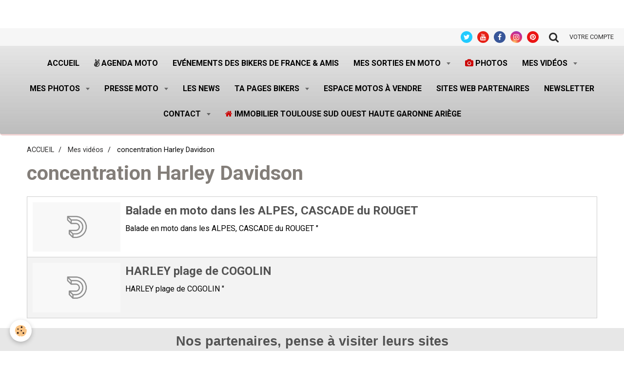

--- FILE ---
content_type: text/html; charset=UTF-8
request_url: https://www.andre-harley.com/videos/do/tag/concentration-harley-davidson/
body_size: 128989
content:
    <!DOCTYPE html>
<html lang="fr">
    <head>
        <title>concentration Harley Davidson</title>
        <meta name="theme-color" content="#EEEEEE">
        <meta name="msapplication-navbutton-color" content="#EEEEEE">
        <meta name="apple-mobile-web-app-capable" content="yes">
        <meta name="apple-mobile-web-app-status-bar-style" content="black-translucent">

        <!-- pretty / retro -->
<meta http-equiv="Content-Type" content="text/html; charset=utf-8">
<!--[if IE]>
<meta http-equiv="X-UA-Compatible" content="IE=edge">
<![endif]-->
<meta name="viewport" content="width=device-width, initial-scale=1, maximum-scale=1.0, user-scalable=no">
<meta name="msapplication-tap-highlight" content="no">
  <link href="//www.andre-harley.com/fr/themes/designlines/60c34826190656c9c1bad8f7.css?v=55c9886852ac5b560cb63cb3e1eb0dfc" rel="stylesheet">
  <link rel="canonical" href="https://www.andre-harley.com/videos/do/tag/concentration-harley-davidson/">
<meta name="google-site-verification" content="google-site-verification: google3572397ab6976b85.html">
<meta name="generator" content="e-monsite (e-monsite.com)">

<link rel="icon" href="https://www.andre-harley.com/medias/site/favicon/andre-harley-com.png">

<link rel="apple-touch-icon" sizes="114x114" href="https://www.andre-harley.com/medias/site/mobilefavicon/andre-harley-com-1.png?fx=c_114_114" />
<link rel="apple-touch-icon" sizes="72x72" href="https://www.andre-harley.com/medias/site/mobilefavicon/andre-harley-com-1.png?fx=c_72_72" />
<link rel="apple-touch-icon" href="https://www.andre-harley.com/medias/site/mobilefavicon/andre-harley-com-1.png?fx=c_57_57" />
<link rel="apple-touch-icon-precomposed" href="https://www.andre-harley.com/medias/site/mobilefavicon/andre-harley-com-1.png?fx=c_57_57" />

<link href="https://fonts.googleapis.com/css?family=Cabin:300,400,700%7CRoboto:300,400,700%7CRaleway:300,400,700&amp;display=swap" rel="stylesheet">





                
                
                
                                    
                                                                                                                                    
            <link href="https://fonts.googleapis.com/css?family=Yesteryear&display=swap" rel="stylesheet">
        
        <link href="https://maxcdn.bootstrapcdn.com/font-awesome/4.7.0/css/font-awesome.min.css" rel="stylesheet">

        <link href="//www.andre-harley.com/themes/combined.css?v=6_1665404070_3560" rel="stylesheet">

        <!-- EMS FRAMEWORK -->
        <script src="//www.andre-harley.com/medias/static/themes/ems_framework/js/jquery.min.js"></script>
        <!-- HTML5 shim and Respond.js for IE8 support of HTML5 elements and media queries -->
        <!--[if lt IE 9]>
        <script src="//www.andre-harley.com/medias/static/themes/ems_framework/js/html5shiv.min.js"></script>
        <script src="//www.andre-harley.com/medias/static/themes/ems_framework/js/respond.min.js"></script>
        <![endif]-->

        <script src="//www.andre-harley.com/medias/static/themes/ems_framework/js/ems-framework.min.js?v=2097"></script>

        <script src="https://www.andre-harley.com/themes/content.js?v=6_1665404070_3560&lang=fr"></script>

            <script src="//www.andre-harley.com/medias/static/js/rgpd-cookies/jquery.rgpd-cookies.js?v=2097"></script>
    <script>
                                    $(document).ready(function() {
            $.RGPDCookies({
                theme: 'ems_framework',
                site: 'www.andre-harley.com',
                privacy_policy_link: '/about/privacypolicy/',
                cookies: [{"id":null,"favicon_url":"https:\/\/ssl.gstatic.com\/analytics\/20210414-01\/app\/static\/analytics_standard_icon.png","enabled":true,"model":"google_analytics","title":"Google Analytics","short_description":"Permet d'analyser les statistiques de consultation de notre site","long_description":"Indispensable pour piloter notre site internet, il permet de mesurer des indicateurs comme l\u2019affluence, les produits les plus consult\u00e9s, ou encore la r\u00e9partition g\u00e9ographique des visiteurs.","privacy_policy_url":"https:\/\/support.google.com\/analytics\/answer\/6004245?hl=fr","slug":"google-analytics"},{"id":null,"favicon_url":"","enabled":true,"model":"addthis","title":"AddThis","short_description":"Partage social","long_description":"Nous utilisons cet outil afin de vous proposer des liens de partage vers des plateformes tiers comme Twitter, Facebook, etc.","privacy_policy_url":"https:\/\/www.oracle.com\/legal\/privacy\/addthis-privacy-policy.html","slug":"addthis"}],
                modal_title: 'Gestion\u0020des\u0020cookies',
                modal_description: 'd\u00E9pose\u0020des\u0020cookies\u0020pour\u0020am\u00E9liorer\u0020votre\u0020exp\u00E9rience\u0020de\u0020navigation,\nmesurer\u0020l\u0027audience\u0020du\u0020site\u0020internet,\u0020afficher\u0020des\u0020publicit\u00E9s\u0020personnalis\u00E9es,\nr\u00E9aliser\u0020des\u0020campagnes\u0020cibl\u00E9es\u0020et\u0020personnaliser\u0020l\u0027interface\u0020du\u0020site.',
                privacy_policy_label: 'Consulter\u0020la\u0020politique\u0020de\u0020confidentialit\u00E9',
                check_all_label: 'Tout\u0020cocher',
                refuse_button: 'Refuser',
                settings_button: 'Param\u00E9trer',
                accept_button: 'Accepter',
                callback: function() {
                    // website google analytics case (with gtag), consent "on the fly"
                    if ('gtag' in window && typeof window.gtag === 'function') {
                        if (window.jsCookie.get('rgpd-cookie-google-analytics') === undefined
                            || window.jsCookie.get('rgpd-cookie-google-analytics') === '0') {
                            gtag('consent', 'update', {
                                'ad_storage': 'denied',
                                'analytics_storage': 'denied'
                            });
                        } else {
                            gtag('consent', 'update', {
                                'ad_storage': 'granted',
                                'analytics_storage': 'granted'
                            });
                        }
                    }
                }
            });
        });
    </script>
        <script async src="https://www.googletagmanager.com/gtag/js?id=G-4VN4372P6E"></script>
<script>
    window.dataLayer = window.dataLayer || [];
    function gtag(){dataLayer.push(arguments);}
    
    gtag('consent', 'default', {
        'ad_storage': 'denied',
        'analytics_storage': 'denied'
    });
    
    gtag('js', new Date());
    gtag('config', 'G-4VN4372P6E');
</script>

        
    <!-- Global site tag (gtag.js) -->
        <script async src="https://www.googletagmanager.com/gtag/js?id=UA-138655744-1"></script>
        <script>
        window.dataLayer = window.dataLayer || [];
        function gtag(){dataLayer.push(arguments);}

gtag('consent', 'default', {
            'ad_storage': 'denied',
            'analytics_storage': 'denied'
        });
        gtag('set', 'allow_ad_personalization_signals', false);
                gtag('js', new Date());
        gtag('config', 'UA-138655744-1');
    </script>

        <style>
        #overlay{position:fixed;top:0;left:0;width:100vw;height:100vh;z-index:1001}
                                #overlay.loader{display:-webkit-flex;display:flex;-webkit-justify-content:center;justify-content:center;-webkit-align-items:center;align-items:center;background-color:;opacity:1}#overlay.stop div{animation-play-state:paused}
                        .loader-spinner{color:official;display:inline-block;position:relative;width:64px;height:64px}.loader-spinner div{transform-origin:32px 32px;animation:loader-spinner 1.2s linear infinite}.loader-spinner div:after{content:" ";display:block;position:absolute;top:3px;left:29px;width:5px;height:14px;border-radius:20%;background-color:}.loader-spinner div:nth-child(1){transform:rotate(0);animation-delay:-1.1s}.loader-spinner div:nth-child(2){transform:rotate(30deg);animation-delay:-1s}.loader-spinner div:nth-child(3){transform:rotate(60deg);animation-delay:-.9s}.loader-spinner div:nth-child(4){transform:rotate(90deg);animation-delay:-.8s}.loader-spinner div:nth-child(5){transform:rotate(120deg);animation-delay:-.7s}.loader-spinner div:nth-child(6){transform:rotate(150deg);animation-delay:-.6s}.loader-spinner div:nth-child(7){transform:rotate(180deg);animation-delay:-.5s}.loader-spinner div:nth-child(8){transform:rotate(210deg);animation-delay:-.4s}.loader-spinner div:nth-child(9){transform:rotate(240deg);animation-delay:-.3s}.loader-spinner div:nth-child(10){transform:rotate(270deg);animation-delay:-.2s}.loader-spinner div:nth-child(11){transform:rotate(300deg);animation-delay:-.1s}.loader-spinner div:nth-child(12){transform:rotate(330deg);animation-delay:0s}@keyframes loader-spinner{0%{opacity:1}100%{opacity:0}}
                            </style>
        <script type="application/ld+json">
    {
        "@context" : "https://schema.org/",
        "@type" : "WebSite",
        "name" : "www.andre-harley.com/",
        "url" : "https://www.andre-harley.com/"
    }
</script>
            </head>
    <body id="videos_do_tag_concentration-harley-davidson" class="default">
        
                <div id="overlay" class="loader">
            <div class="loader-spinner">
                <div></div><div></div><div></div><div></div><div></div><div></div><div></div><div></div><div></div><div></div><div></div><div></div>
            </div>
        </div>
                        <!-- CUSTOMIZE AREA -->
        <div id="top-site">
            <h4 style="text-align: center;">&nbsp;</h4>

<p><script type="text/javascript" src="https://tags.clickintext.net/UyOvdJ4qpw63L" title="Classic (IAB)"></script></p>

        </div>
                <!-- HEADER -->
        <header id="header" class="navbar" data-fixed="true" data-margin-top="false" data-margin-bottom="true">
            <div id="header-main" data-padding="true">
                
                                <nav id="menu" class="collapse">
                                                                        <ul class="nav navbar-nav">
                    <li>
                <a href="https://www.andre-harley.com/">
                                        Accueil
                </a>
                            </li>
                    <li>
                <a href="https://www.andre-harley.com/agenda/">
                                                                                                                    <i class="fa fa-angellist"></i>
                                        Agenda moto
                </a>
                            </li>
                    <li>
                <a href="https://www.andre-harley.com/agenda/agenda-des-evenements-federation-des-bikers-de-france/"onclick="window.open(this.href);return false;">
                                        Evénements des Bikers de France & Amis
                </a>
                            </li>
                    <li class="subnav">
                <a href="https://www.andre-harley.com/pages/mes-photos-sur-la-moto/" class="subnav-toggle" data-toggle="subnav" data-animation="fade">
                                        Mes sorties en moto
                </a>
                                    <ul class="nav subnav-menu">
                                                    <li>
                                <a href="https://www.andre-harley.com/pages/mes-photos-sur-la-moto/mes-sorties-moto-2025/">
                                    Mes sorties moto 2025
                                </a>
                                                            </li>
                                                    <li class="subnav">
                                <a href="https://www.andre-harley.com/pages/mes-photos-sur-la-moto/mes-sorties-moto-2024/" class="subnav-toggle" data-toggle="subnav" data-animation="fade">
                                    Mes sorties moto 2024
                                </a>
                                                                    <ul class="nav subnav-menu">
                                                                                    <li>
                                                <a href="https://www.andre-harley.com/pages/mes-photos-sur-la-moto/mes-sorties-moto-2024/mes-sorties-en-2024-1743343757.html">Anniversaire les Jack Sons 24</a>
                                            </li>
                                                                            </ul>
                                                            </li>
                                                    <li class="subnav">
                                <a href="https://www.andre-harley.com/pages/mes-photos-sur-la-moto/mes-sortie-moto-2023/" class="subnav-toggle" data-toggle="subnav" data-animation="fade">
                                    Mes sorties moto 2023
                                </a>
                                                                    <ul class="nav subnav-menu">
                                                                                    <li>
                                                <a href="https://www.andre-harley.com/pages/mes-photos-sur-la-moto/mes-sortie-moto-2023/70-ans-de-la-corvette.html">70 ans de la CORVETTE</a>
                                            </li>
                                                                            </ul>
                                                            </li>
                                                    <li class="subnav">
                                <a href="https://www.andre-harley.com/pages/mes-photos-sur-la-moto/mes-sorties-moto-2022/" class="subnav-toggle" data-toggle="subnav" data-animation="fade">
                                    Mes sorties moto 2022
                                </a>
                                                                    <ul class="nav subnav-menu">
                                                                                    <li>
                                                <a href="https://www.andre-harley.com/pages/mes-photos-sur-la-moto/mes-sorties-moto-2022/bikers-week-end-a-bourganeuf-2022.html">BIKERS WEEK END à BOURGANEUF</a>
                                            </li>
                                                                                    <li>
                                                <a href="https://www.andre-harley.com/pages/mes-photos-sur-la-moto/mes-sorties-moto-2022/barbecue-geant-sur-la-rocade-a-toulouse.html">Barbecue GEANT à Toulouse.</a>
                                            </li>
                                                                                    <li>
                                                <a href="https://www.andre-harley.com/pages/mes-photos-sur-la-moto/mes-sorties-moto-2022/la-fete-du-cochon-a-saint-pons-de-thomieres.html">La fête du cochon à Saint-Pons</a>
                                            </li>
                                                                                    <li>
                                                <a href="https://www.andre-harley.com/pages/mes-photos-sur-la-moto/mes-sorties-moto-2022/balade-castelnau-de-montmiral.html">Balade Castelnau de Montmiral</a>
                                            </li>
                                                                            </ul>
                                                            </li>
                                                    <li class="subnav">
                                <a href="https://www.andre-harley.com/pages/mes-photos-sur-la-moto/mes-sorties-moto-2021/" class="subnav-toggle" data-toggle="subnav" data-animation="fade">
                                    Mes sorties moto 2021
                                </a>
                                                                    <ul class="nav subnav-menu">
                                                                                    <li>
                                                <a href="https://www.andre-harley.com/pages/mes-photos-sur-la-moto/mes-sorties-moto-2021/bikers-week-end-a-bourganeuf-creuse-23.html">Bikers Week End à Bourganeuf</a>
                                            </li>
                                                                                    <li>
                                                <a href="https://www.andre-harley.com/pages/mes-photos-sur-la-moto/mes-sorties-moto-2021/luchon-motors-days-2021-a-bagneres-de-luchon-31.html">Luchon Motors Days 2021</a>
                                            </li>
                                                                                    <li>
                                                <a href="https://www.andre-harley.com/pages/mes-photos-sur-la-moto/mes-sorties-moto-2021/run-tour-de-france-aout-2021.html">RUN tour de France aout 2021</a>
                                            </li>
                                                                                    <li>
                                                <a href="https://www.andre-harley.com/pages/mes-photos-sur-la-moto/mes-sorties-moto-2021/sortie-comete-avec-le-chapter-de-bayonne.html">Sortie COMETE avec le Chapter</a>
                                            </li>
                                                                                    <li>
                                                <a href="https://www.andre-harley.com/pages/mes-photos-sur-la-moto/mes-sorties-moto-2021/we-ganaderia-casanueva-elevage-de-taureaux.html">WE GANADERIA CASANUEVA élévage</a>
                                            </li>
                                                                                    <li>
                                                <a href="https://www.andre-harley.com/pages/mes-photos-sur-la-moto/mes-sorties-moto-2021/semaine-dans-le-pays-basque.html">Semaine dans le PAYS BASQUE</a>
                                            </li>
                                                                                    <li>
                                                <a href="https://www.andre-harley.com/pages/mes-photos-sur-la-moto/mes-sorties-moto-2021/we-issoudun-avec-fbf-chez-les-les-aigles-noirs.html">WE ISSOUDUN avec FBF</a>
                                            </li>
                                                                            </ul>
                                                            </li>
                                                    <li class="subnav">
                                <a href="https://www.andre-harley.com/pages/mes-photos-sur-la-moto/mes-sorties-2020/" class="subnav-toggle" data-toggle="subnav" data-animation="fade">
                                    Mes sorties moto 2020
                                </a>
                                                                    <ul class="nav subnav-menu">
                                                                                    <li>
                                                <a href="https://www.andre-harley.com/pages/mes-photos-sur-la-moto/mes-sorties-2020/first-anniversary-filius-gallia-ariege-09.html">First Anniversary FILIUS  GALL</a>
                                            </li>
                                                                                    <li>
                                                <a href="https://www.andre-harley.com/pages/mes-photos-sur-la-moto/mes-sorties-2020/journees-coyotes-a-nogaro.html">Journées Coyotes  à Nogaro</a>
                                            </li>
                                                                                    <li>
                                                <a href="https://www.andre-harley.com/pages/mes-photos-sur-la-moto/mes-sorties-2020/we-a-st-cyprien.html">WE à ST Cyprien</a>
                                            </li>
                                                                                    <li>
                                                <a href="https://www.andre-harley.com/pages/mes-photos-sur-la-moto/mes-sorties-2020/bikers-week-end-a-bourganeuf-creuse-23.html">Bikers Week End à Bourganeuf</a>
                                            </li>
                                                                                    <li>
                                                <a href="https://www.andre-harley.com/pages/mes-photos-sur-la-moto/mes-sorties-2020/etape-peyssies-run-fbf.html">Etape PEYSSIES RUN FBF</a>
                                            </li>
                                                                                    <li>
                                                <a href="https://www.andre-harley.com/pages/mes-photos-sur-la-moto/mes-sorties-2020/repas-concession-hd-bayonne.html">Repas Concession HD Bayonne</a>
                                            </li>
                                                                            </ul>
                                                            </li>
                                                    <li class="subnav">
                                <a href="https://www.andre-harley.com/pages/mes-photos-sur-la-moto/mes-sorties-moto-2019/" class="subnav-toggle" data-toggle="subnav" data-animation="fade">
                                    Mes sorties moto 2019
                                </a>
                                                                    <ul class="nav subnav-menu">
                                                                                    <li>
                                                <a href="https://www.andre-harley.com/pages/mes-photos-sur-la-moto/mes-sorties-moto-2019/aurignac-sous-pression.html">AURIGNAC sous PRESSION</a>
                                            </li>
                                                                                    <li>
                                                <a href="https://www.andre-harley.com/pages/mes-photos-sur-la-moto/mes-sorties-moto-2019/4-jours-en-aveyron.html">4 jours en AVEYRON</a>
                                            </li>
                                                                                    <li>
                                                <a href="https://www.andre-harley.com/pages/mes-photos-sur-la-moto/mes-sorties-moto-2019/ro.html">ROCK AND ROLL CIRCUS FESTIVAL</a>
                                            </li>
                                                                                    <li>
                                                <a href="https://www.andre-harley.com/pages/mes-photos-sur-la-moto/mes-sorties-moto-2019/johnny-hallyday-rassemblement-de-bikers-a-toulouse-31.html">Johnny Hallyday,  à Toulouse</a>
                                            </li>
                                                                                    <li>
                                                <a href="https://www.andre-harley.com/pages/mes-photos-sur-la-moto/mes-sorties-moto-2019/breizh-15.html">BREIZH BROTHERS HD 15</a>
                                            </li>
                                                                                    <li>
                                                <a href="https://www.andre-harley.com/pages/mes-photos-sur-la-moto/mes-sorties-moto-2019/balade-le-col-du-port-en-ariege-09.html">Balade le Col de Port Ariège</a>
                                            </li>
                                                                                    <li>
                                                <a href="https://www.andre-harley.com/pages/mes-photos-sur-la-moto/mes-sorties-moto-2019/1-er-balade-de-l-annee-2019.html">1 er balade de l'année 2019</a>
                                            </li>
                                                                            </ul>
                                                            </li>
                                                    <li class="subnav">
                                <a href="https://www.andre-harley.com/pages/mes-photos-sur-la-moto/mes-sorties-moto-2018/" class="subnav-toggle" data-toggle="subnav" data-animation="fade">
                                    Mes sorties moto 2018
                                </a>
                                                                    <ul class="nav subnav-menu">
                                                                                    <li>
                                                <a href="https://www.andre-harley.com/pages/mes-photos-sur-la-moto/mes-sorties-moto-2018/show-bike-2018-a-montalivet.html">SHOW BIKE 2018 à MONTALIVET</a>
                                            </li>
                                                                                    <li>
                                                <a href="https://www.andre-harley.com/pages/mes-photos-sur-la-moto/mes-sorties-moto-2018/aurignac-sous-pression-31-oct-2018.html">AURIGNAC sous PRESSION</a>
                                            </li>
                                                                                    <li>
                                                <a href="https://www.andre-harley.com/pages/mes-photos-sur-la-moto/mes-sorties-moto-2018/soiree-escouade-a-40-labenne.html">Soirée ESCOUADE à 40 Labenne</a>
                                            </li>
                                                                                    <li>
                                                <a href="https://www.andre-harley.com/pages/mes-photos-sur-la-moto/mes-sorties-moto-2018/euskadi-tour-mai-2018.html">EUSKADI TOUR mai 2018</a>
                                            </li>
                                                                                    <li>
                                                <a href="https://www.andre-harley.com/pages/mes-photos-sur-la-moto/mes-sorties-moto-2018/journee-americaine-chez-ums.html">Journée AMERICAINE chez UMS</a>
                                            </li>
                                                                            </ul>
                                                            </li>
                                                    <li class="subnav">
                                <a href="https://www.andre-harley.com/pages/mes-photos-sur-la-moto/sorties-2017/" class="subnav-toggle" data-toggle="subnav" data-animation="fade">
                                    Mes sorties moto 2017
                                </a>
                                                                    <ul class="nav subnav-menu">
                                                                                    <li>
                                                <a href="https://www.andre-harley.com/pages/mes-photos-sur-la-moto/sorties-2017/virolos-en-ariege.html">VIROLOS en ARIEGE</a>
                                            </li>
                                                                                    <li>
                                                <a href="https://www.andre-harley.com/pages/mes-photos-sur-la-moto/sorties-2017/interchapter-la-rochelle.html">INTERCHAPTER LA ROCHELLE</a>
                                            </li>
                                                                                    <li>
                                                <a href="https://www.andre-harley.com/pages/mes-photos-sur-la-moto/sorties-2017/tonnerre-mecanique-sept-2017.html">TONNERRE MECANIQUE sept 2017</a>
                                            </li>
                                                                                    <li>
                                                <a href="https://www.andre-harley.com/pages/mes-photos-sur-la-moto/sorties-2017/morzine-harley-days-juillet-2017.html">MORZINE HARLEY DAYS juil 2017</a>
                                            </li>
                                                                                    <li>
                                                <a href="https://www.andre-harley.com/pages/mes-photos-sur-la-moto/sorties-2017/show-bike-montalivet-juin-2017.html">SHOW BIKE MONTALIVET juin 2017</a>
                                            </li>
                                                                                    <li>
                                                <a href="https://www.andre-harley.com/pages/mes-photos-sur-la-moto/sorties-2017/wheels-and-waves.html">WHEELS and WAVES juin 2017</a>
                                            </li>
                                                                                    <li>
                                                <a href="https://www.andre-harley.com/pages/mes-photos-sur-la-moto/sorties-2017/eurofestival-port-grimaud-2017.html">Eurofestival Port Grimaud 2017</a>
                                            </li>
                                                                                    <li>
                                                <a href="https://www.andre-harley.com/pages/mes-photos-sur-la-moto/sorties-2017/olds-school-bikes.html">OLDSCHOOL BIKE</a>
                                            </li>
                                                                                    <li>
                                                <a href="https://www.andre-harley.com/pages/mes-photos-sur-la-moto/sorties-2017/trial-show-international-a-bordeaux.html">TRIAL SHOW INTERNATIONAL</a>
                                            </li>
                                                                            </ul>
                                                            </li>
                                                    <li class="subnav">
                                <a href="https://www.andre-harley.com/pages/mes-photos-sur-la-moto/mes-sorties-motos-2016/" class="subnav-toggle" data-toggle="subnav" data-animation="fade">
                                    Mes sortie motos 2016
                                </a>
                                                                    <ul class="nav subnav-menu">
                                                                                    <li>
                                                <a href="https://www.andre-harley.com/pages/mes-photos-sur-la-moto/mes-sorties-motos-2016/le-pere-noel-2017-avec-harley-toulouse.html">Le PERE NOEL 2016 en moto</a>
                                            </li>
                                                                                    <li>
                                                <a href="https://www.andre-harley.com/pages/mes-photos-sur-la-moto/mes-sorties-motos-2016/telethon-a-st-lys-31.html">TELETHON à ST LYS 31</a>
                                            </li>
                                                                                    <li>
                                                <a href="https://www.andre-harley.com/pages/mes-photos-sur-la-moto/mes-sorties-motos-2016/aur.html">AURIGNAC sous PRESSION</a>
                                            </li>
                                                                                    <li>
                                                <a href="https://www.andre-harley.com/pages/mes-photos-sur-la-moto/mes-sorties-motos-2016/superbike-championnat-de-france-albi.html">SUPERBIKE Championnat de Franc</a>
                                            </li>
                                                                                    <li>
                                                <a href="https://www.andre-harley.com/pages/mes-photos-sur-la-moto/mes-sorties-motos-2016/destination-we-carcassonne-en-moto.html">CARCASSONNE</a>
                                            </li>
                                                                                    <li>
                                                <a href="https://www.andre-harley.com/pages/mes-photos-sur-la-moto/mes-sorties-motos-2016/les-pieds-dans-l-orb.html">Les PIEDS dans L'ORB</a>
                                            </li>
                                                                                    <li>
                                                <a href="https://www.andre-harley.com/pages/mes-photos-sur-la-moto/mes-sorties-motos-2016/tonn.html">TONNERRE MECANIQUE sept 2016</a>
                                            </li>
                                                                                    <li>
                                                <a href="https://www.andre-harley.com/pages/mes-photos-sur-la-moto/mes-sorties-motos-2016/barcelone-en-moto.html">BARCELONE en moto</a>
                                            </li>
                                                                                    <li>
                                                <a href="https://www.andre-harley.com/pages/mes-photos-sur-la-moto/mes-sorties-motos-2016/festival-de-tours.html">AMERICAN TOURS FESTIVAL 2016</a>
                                            </li>
                                                                                    <li>
                                                <a href="https://www.andre-harley.com/pages/mes-photos-sur-la-moto/mes-sorties-motos-2016/benediction-des-motards-a-lourdes.html">Bénédiction des motardsLourde</a>
                                            </li>
                                                                                    <li>
                                                <a href="https://www.andre-harley.com/pages/mes-photos-sur-la-moto/mes-sorties-motos-2016/moto-cross-a-31-auribail.html">Moto-cross à 31 Auribail</a>
                                            </li>
                                                                                    <li>
                                                <a href="https://www.andre-harley.com/pages/mes-photos-sur-la-moto/mes-sorties-motos-2016/wheels-and-waves-juin-2016-1.html">WHEELS and WAVES juin 2016</a>
                                            </li>
                                                                                    <li>
                                                <a href="https://www.andre-harley.com/pages/mes-photos-sur-la-moto/mes-sorties-motos-2016/wheels-and-waves-juin-2016.html">WHEELS and WAVES 2016 balade</a>
                                            </li>
                                                                                    <li>
                                                <a href="https://www.andre-harley.com/pages/mes-photos-sur-la-moto/mes-sorties-motos-2016/photos-de-la-semaine-la-corse.html">LA CORSE en moto.</a>
                                            </li>
                                                                                    <li>
                                                <a href="https://www.andre-harley.com/pages/mes-photos-sur-la-moto/mes-sorties-motos-2016/mes-photos-de-la-semaine.html">Mes photos, MANIF FFMC, Harley</a>
                                            </li>
                                                                            </ul>
                                                            </li>
                                                    <li class="subnav">
                                <a href="https://www.andre-harley.com/pages/mes-photos-sur-la-moto/mes-sorties-moto-2015/" class="subnav-toggle" data-toggle="subnav" data-animation="fade">
                                    Mes sorties moto 2015
                                </a>
                                                                    <ul class="nav subnav-menu">
                                                                                    <li>
                                                <a href="https://www.andre-harley.com/pages/mes-photos-sur-la-moto/mes-sorties-moto-2015/page.html">ANDORRE en moto</a>
                                            </li>
                                                                                    <li>
                                                <a href="https://www.andre-harley.com/pages/mes-photos-sur-la-moto/mes-sorties-moto-2015/wheels-and-waves.html">WHEELS and WAVES juin 2015</a>
                                            </li>
                                                                            </ul>
                                                            </li>
                                            </ul>
                            </li>
                    <li>
                <a href="https://www.saal-digital.net/profiles/Andre-Pierre/#/"onclick="window.open(this.href);return false;">
                                                                                                                    <i class="fa fa-camera" style="color:rgb(204, 0, 0)"></i>
                                        PHOTOS 
                </a>
                            </li>
                    <li class="subnav">
                <a href="https://www.andre-harley.com/videos/" class="subnav-toggle" data-toggle="subnav" data-animation="fade">
                                        Mes vidéos
                </a>
                                    <ul class="nav subnav-menu">
                                                    <li class="subnav">
                                <a href="https://www.andre-harley.com/videos/mes-videos-2022/" class="subnav-toggle" data-toggle="subnav" data-animation="fade">
                                    Mes vidéos 2022
                                </a>
                                                                    <ul class="nav subnav-menu">
                                                                                    <li>
                                                <a href="https://www.andre-harley.com/videos/mes-videos-2022/manifestation-du-12-mars-barbecue-sur-la-rocade-a-toulouse.html">Manifestation du 12 mars, barbecue sur la rocade à Toulouse.</a>
                                            </li>
                                                                            </ul>
                                                            </li>
                                                    <li class="subnav">
                                <a href="https://www.andre-harley.com/videos/mes-videos-2021/" class="subnav-toggle" data-toggle="subnav" data-animation="fade">
                                    Mes vidéos 2021
                                </a>
                                                                    <ul class="nav subnav-menu">
                                                                                    <li>
                                                <a href="https://www.andre-harley.com/videos/mes-videos-2021/run-bikers-2021les-motos-americaines-et-la-kulture-kustom.html">RUN BIKERS 2021</a>
                                            </li>
                                                                                    <li>
                                                <a href="https://www.andre-harley.com/videos/mes-videos-2021/run-fbf-2021.html">RUN FBF 2021,</a>
                                            </li>
                                                                                    <li>
                                                <a href="https://www.andre-harley.com/videos/mes-videos-2021/we-bikers-a-bourganeuf-dans-la-creuse.html">WE BIKERS à Bourganeuf dans la Creuse</a>
                                            </li>
                                                                                    <li>
                                                <a href="https://www.andre-harley.com/videos/mes-videos-2021/rox-anne-soiree-pole-dance.html">ROX ANNE soirée POLE DANCE</a>
                                            </li>
                                                                                    <li>
                                                <a href="https://www.andre-harley.com/videos/mes-videos-2021/run-2021-bikers.html">RUN 2021 bikers</a>
                                            </li>
                                                                            </ul>
                                                            </li>
                                                    <li class="subnav">
                                <a href="https://www.andre-harley.com/videos/mes-videos-2020/" class="subnav-toggle" data-toggle="subnav" data-animation="fade">
                                    Mes vidéos 2020
                                </a>
                                                                    <ul class="nav subnav-menu">
                                                                                    <li>
                                                <a href="https://www.andre-harley.com/videos/mes-videos-2020/journees-coyotes-aout-2020-les-stands-la-course.html">Journées Coyotes aout 2020 les stands la course</a>
                                            </li>
                                                                                    <li>
                                                <a href="https://www.andre-harley.com/videos/mes-videos-2020/journees-coyotes-aout-2020-la-course.html">Journées Coyotes aout 2020 la course</a>
                                            </li>
                                                                                    <li>
                                                <a href="https://www.andre-harley.com/videos/mes-videos-2020/1-er-anniversaire-filius-gallia-mc-ariege-09.html">1 er anniversaire FILIUS GALLIA MC ARIEGE 09</a>
                                            </li>
                                                                                    <li>
                                                <a href="https://www.andre-harley.com/videos/mes-videos-2020/we-bikers-a-bourganeuf.html">WE Bikers à Bourganeuf</a>
                                            </li>
                                                                                    <li>
                                                <a href="https://www.andre-harley.com/videos/mes-videos-2020/bikers-a-bourganeuf-dans-la-creuse.html">Bikers à BOURGANEUF dans la Creuse</a>
                                            </li>
                                                                                    <li>
                                                <a href="https://www.andre-harley.com/videos/mes-videos-2020/reveil-de-bikers-a-bourganeuf.html">Réveil de Bikers à Bourganeuf,</a>
                                            </li>
                                                                                    <li>
                                                <a href="https://www.andre-harley.com/videos/mes-videos-2020/virolos-a-gogo-en-moto.html">Virolos à GOGO en moto</a>
                                            </li>
                                                                                    <li>
                                                <a href="https://www.andre-harley.com/videos/mes-videos-2020/balade-en-moto-vallee-de-la-leze.html">Balade en moto vallée de La LEZE</a>
                                            </li>
                                                                            </ul>
                                                            </li>
                                                    <li class="subnav">
                                <a href="https://www.andre-harley.com/videos/mes-videos-2019/" class="subnav-toggle" data-toggle="subnav" data-animation="fade">
                                    Mes vidéos 2019
                                </a>
                                                                    <ul class="nav subnav-menu">
                                                                                    <li>
                                                <a href="https://www.andre-harley.com/videos/mes-videos-2019/aurignac-sous-pression.html">Aurignac Sous Pression</a>
                                            </li>
                                                                                    <li>
                                                <a href="https://www.andre-harley.com/videos/mes-videos-2019/balade-en-aveyron-plateau-de-l-aubrac-en-harley-davidson-fhd.html">Balade en AVEYRON, Plateau de l'AUBRAC en Harley Davidson FHD</a>
                                            </li>
                                                                                    <li>
                                                <a href="https://www.andre-harley.com/videos/mes-videos-2019/philippe-en-moto-aveyron.html">Philippe en moto, AVEYRON</a>
                                            </li>
                                                                                    <li>
                                                <a href="https://www.andre-harley.com/videos/mes-videos-2019/interview-de-michel-par-tf1.html">Interview de Michel par TF1</a>
                                            </li>
                                                                                    <li>
                                                <a href="https://www.andre-harley.com/videos/mes-videos-2019/bikers-inauguration-esplanade-johnny-hallyday.html">Bikers, inauguration esplanade Johnny Hallyday</a>
                                            </li>
                                                                                    <li>
                                                <a href="https://www.andre-harley.com/videos/mes-videos-2019/bikers-a-toulouse-inauguration-de-l-esplanade-johnny-hallyday.html">Bikers à Toulouse, Inauguration de l'esplanade Johnny Hallyday</a>
                                            </li>
                                                                                    <li>
                                                <a href="https://www.andre-harley.com/videos/mes-videos-2019/balade-en-moto-direction-montcuq.html">Balade en moto direction MONTCUQ</a>
                                            </li>
                                                                                    <li>
                                                <a href="https://www.andre-harley.com/videos/mes-videos-2019/les-sheriff-rock-and-roll-circus-festival-a-villeneuve-sur-lot.html">LES SHERIFF  Rock and Roll Circus Festival à Villeneuve sur Lot</a>
                                            </li>
                                                                                    <li>
                                                <a href="https://www.andre-harley.com/videos/mes-videos-2019/affiches-rassemblements-bikers-2019.html">AFFICHES RASSEMBLEMENTS BIKERS 2019</a>
                                            </li>
                                                                                    <li>
                                                <a href="https://www.andre-harley.com/videos/mes-videos-2019/balade-en-moto-samedi-5-janvier-2019.html">Balade en moto samedi 5 janvier 2019</a>
                                            </li>
                                                                            </ul>
                                                            </li>
                                                    <li class="subnav">
                                <a href="https://www.andre-harley.com/videos/mes-videos-2018/" class="subnav-toggle" data-toggle="subnav" data-animation="fade">
                                    Mes vidéos 2018
                                </a>
                                                                    <ul class="nav subnav-menu">
                                                                                    <li>
                                                <a href="https://www.andre-harley.com/videos/mes-videos-2018/virolos-en-ariege.html">VIROLOS en Ariège..</a>
                                            </li>
                                                                                    <li>
                                                <a href="https://www.andre-harley.com/videos/mes-videos-2018/show-bike-montalivet-2018.html">SHOW BIKE MONTALIVET 2018</a>
                                            </li>
                                                                                    <li>
                                                <a href="https://www.andre-harley.com/videos/mes-videos-2018/eukasdi-tours-2018.html">EUKASDI TOURS 2018</a>
                                            </li>
                                                                            </ul>
                                                            </li>
                                                    <li class="subnav">
                                <a href="https://www.andre-harley.com/videos/mes-videos-2017/" class="subnav-toggle" data-toggle="subnav" data-animation="fade">
                                    Mes vidéos 2017
                                </a>
                                                                    <ul class="nav subnav-menu">
                                                                                    <li>
                                                <a href="https://www.andre-harley.com/videos/mes-videos-2017/eurofestival-de-morzine-juillet-2017.html">EUROFESTIVAL de MORZINE JUILLET 2017</a>
                                            </li>
                                                                                    <li>
                                                <a href="https://www.andre-harley.com/videos/mes-videos-2017/balade-en-moto-dans-les-alpes-cascade-du-rouget.html">Balade en moto dans les ALPES, CASCADE du ROUGET</a>
                                            </li>
                                                                                    <li>
                                                <a href="https://www.andre-harley.com/videos/mes-videos-2017/balade-dans-les-alpes-direction-morzine.html">Balade dans les ALPES direction MORZINE</a>
                                            </li>
                                                                                    <li>
                                                <a href="https://www.andre-harley.com/videos/mes-videos-2017/eurofestival-de-port-grimaud-2017-la-parade.html">EUROFESTIVAL de PORT GRIMAUD 2017 LA PARADE</a>
                                            </li>
                                                                                    <li>
                                                <a href="https://www.andre-harley.com/videos/mes-videos-2017/harley-plage-de-cogolin.html">HARLEY plage de COGOLIN</a>
                                            </li>
                                                                                    <li>
                                                <a href="https://www.andre-harley.com/videos/mes-videos-2017/eurofestival-de-port-grimaud-mai-2017.html">EUROFESTIVAL de PORT GRIMAUD mai 2017</a>
                                            </li>
                                                                                    <li>
                                                <a href="https://www.andre-harley.com/videos/mes-videos-2017/oldschool-biker-toulouse.html">OLDSCHOOL BIKER TOULOUSE.</a>
                                            </li>
                                                                                    <li>
                                                <a href="https://www.andre-harley.com/videos/mes-videos-2017/trial-show-international-bordeaux-2017.html">TRIAL SHOW INTERNATIONAL BORDEAUX 2017</a>
                                            </li>
                                                                            </ul>
                                                            </li>
                                                    <li class="subnav">
                                <a href="https://www.andre-harley.com/videos/mes-videos-2016/" class="subnav-toggle" data-toggle="subnav" data-animation="fade">
                                    Mes vidéos 2016
                                </a>
                                                                    <ul class="nav subnav-menu">
                                                                                    <li>
                                                <a href="https://www.andre-harley.com/videos/mes-videos-2016/benediction-des-motards-a-lourdes-juin-2016-1.html">Bénédiction des motards à LOURDES juin 2016</a>
                                            </li>
                                                                                    <li>
                                                <a href="https://www.andre-harley.com/videos/mes-videos-2016/tonnerre-mecanique-motos-sept-2016-a-de-saint-sulpice-la-pointe-midi-pyrenees-france.html">TONNERRE MECANIQUE MOTOS sept 2016 à De Saint-Sulpice-La-Pointe, Midi-Pyrenees, France</a>
                                            </li>
                                                                                    <li>
                                                <a href="https://www.andre-harley.com/videos/mes-videos-2016/wheels-and-waves-le-village.html">WHEELS and WAVES le village</a>
                                            </li>
                                                                                    <li>
                                                <a href="https://www.andre-harley.com/videos/mes-videos-2016/american-tours-festival.html">AMERICAN TOURS FESTIVAL</a>
                                            </li>
                                                                                    <li>
                                                <a href="https://www.andre-harley.com/videos/mes-videos-2016/show-freestyle-a-albi.html">SHOW FREESTYLE à ALBI</a>
                                            </li>
                                                                                    <li>
                                                <a href="https://www.andre-harley.com/videos/mes-videos-2016/superbike-2016-a-albi.html">SUPERBIKE 2016 à ALBI</a>
                                            </li>
                                                                                    <li>
                                                <a href="https://www.andre-harley.com/videos/mes-videos-2016/carcassonne-we-en-moto.html">CARCASSONNE WE en moto</a>
                                            </li>
                                                                                    <li>
                                                <a href="https://www.andre-harley.com/videos/mes-videos-2016/wheels-and-waves-course-jaizkibel.html">WHEELS and WAVES juin 2016 course JAIZKIBEL</a>
                                            </li>
                                                                                    <li>
                                                <a href="https://www.andre-harley.com/videos/mes-videos-2016/wheels-an-waves-course-2016.html">Wheels an Waves course 2016</a>
                                            </li>
                                                                                    <li>
                                                <a href="https://www.andre-harley.com/videos/mes-videos-2016/wheels-and-waves-expo-art-ride-1.html">WHEELS and WAVES EXPO ART RIDE.</a>
                                            </li>
                                                                                    <li>
                                                <a href="https://www.andre-harley.com/videos/mes-videos-2016/moto-cross-cup-31-auribail-1.html">MOTO-CROSS CUP 31 AURIBAIL</a>
                                            </li>
                                                                                    <li>
                                                <a href="https://www.andre-harley.com/videos/mes-videos-2016/harley-chez-harley-toulouse-1.html">HARLEY chez HARLEY TOULOUSE</a>
                                            </li>
                                                                                    <li>
                                                <a href="https://www.andre-harley.com/videos/mes-videos-2016/les-motards-en-colere.html">Les motards en colère</a>
                                            </li>
                                                                            </ul>
                                                            </li>
                                                    <li class="subnav">
                                <a href="https://www.andre-harley.com/videos/mes-videos/" class="subnav-toggle" data-toggle="subnav" data-animation="fade">
                                    Mes videos 2015
                                </a>
                                                                    <ul class="nav subnav-menu">
                                                                                    <li>
                                                <a href="https://www.andre-harley.com/videos/mes-videos/tonnerre-mecanique-2015.html">Tonnerre mécanique 2015</a>
                                            </li>
                                                                                    <li>
                                                <a href="https://www.andre-harley.com/videos/mes-videos/wheels-and-waves-juin-2015.html">Wheels and Waves juin  2015</a>
                                            </li>
                                                                                    <li>
                                                <a href="https://www.andre-harley.com/videos/mes-videos/wheels-and-waves.html">Wheels and Waves</a>
                                            </li>
                                                                                    <li>
                                                <a href="https://www.andre-harley.com/videos/mes-videos/sortie-chapter-toulouse-a-cucugnan.html">Sortie Chapter Toulouse à Cucugnan</a>
                                            </li>
                                                                                    <li>
                                                <a href="https://www.andre-harley.com/videos/mes-videos/morzine-harley-days-2015.html">MORZINE HARLEY DAYS 2015</a>
                                            </li>
                                                                                    <li>
                                                <a href="https://www.andre-harley.com/videos/mes-videos/cochon-de-lait-a-limoux-1.html">COCHON DE LAIT à LIMOUX</a>
                                            </li>
                                                                                    <li>
                                                <a href="https://www.andre-harley.com/videos/mes-videos/camargue-3-jours-debalade-en-moto.html">CAMARGUE 3 jours de balade en moto.</a>
                                            </li>
                                                                                    <li>
                                                <a href="https://www.andre-harley.com/videos/mes-videos/wheels-and-waves-biarritz-juin-2015.html">WHEELS and WAVES BIARRITZ Juin 2015</a>
                                            </li>
                                                                            </ul>
                                                            </li>
                                                    <li class="subnav">
                                <a href="https://www.andre-harley.com/videos/nouveautes-motos-2021/" class="subnav-toggle" data-toggle="subnav" data-animation="fade">
                                    Nouveautés motos
                                </a>
                                                                    <ul class="nav subnav-menu">
                                                                                    <li>
                                                <a href="https://www.andre-harley.com/videos/nouveautes-motos-2021/moto-news-1-votre-emission-100-moto.html">Moto News #1 : votre émission 100% moto !</a>
                                            </li>
                                                                                    <li>
                                                <a href="https://www.andre-harley.com/videos/nouveautes-motos-2021/further-faster-new-from-harley-davidson-in-2022.html">Further. Faster. | New From Harley-Davidson in 2022</a>
                                            </li>
                                                                                    <li>
                                                <a href="https://www.andre-harley.com/videos/nouveautes-motos-2021/vlog-un-nouveau-constructeur-moto-francais.html">DAB Motors ! constructeur moto, Français</a>
                                            </li>
                                                                                    <li>
                                                <a href="https://www.andre-harley.com/videos/nouveautes-motos-2021/bmw-r18-vs-harley-davidson-deluxe-107-l-duel-motorlive.html">BMW R18 vs HARLEY-DAVIDSON DELUXE 107</a>
                                            </li>
                                                                                    <li>
                                                <a href="https://www.andre-harley.com/videos/nouveautes-motos-2021/presentation-des-nouveautes-2021-salon-virtuel-de-la-moto.html">Présentation des nouveautés 2021 - Salon virtuel de la Moto</a>
                                            </li>
                                                                                    <li>
                                                <a href="https://www.andre-harley.com/videos/nouveautes-motos-2021/2021-indian-roadmaster-limited-tm.html">Indian Roadmaster Limited |TM 2021</a>
                                            </li>
                                                                                    <li>
                                                <a href="https://www.andre-harley.com/videos/nouveautes-motos-2021/2021-indian-roadmaster-dark-horse-jack-daniel-s-limited-edition-tm.html">2021 Indian Roadmaster Dark Horse Jack Daniel’s Limited Edition TM</a>
                                            </li>
                                                                                    <li>
                                                <a href="https://www.andre-harley.com/videos/nouveautes-motos-2021/essai-indian-1200-ftr-rally-2020.html">Essai Indian 1200 FTR Rally (2020)</a>
                                            </li>
                                                                            </ul>
                                                            </li>
                                                    <li class="subnav">
                                <a href="https://www.andre-harley.com/videos/videos-musique/" class="subnav-toggle" data-toggle="subnav" data-animation="fade">
                                    VIDEOS  DIVERSES
                                </a>
                                                                    <ul class="nav subnav-menu">
                                                                                    <li>
                                                <a href="https://www.andre-harley.com/videos/videos-musique/celebrating-120-years-of-harley-davidson.html">Celebrating 120 Years of Harley-Davidson</a>
                                            </li>
                                                                                    <li>
                                                <a href="https://www.andre-harley.com/videos/videos-musique/go-takamine-indian-chief-customs.html">Go Takamine | Indian Chief Customs</a>
                                            </li>
                                                                                    <li>
                                                <a href="https://www.andre-harley.com/videos/videos-musique/like-a-cowboy-music-video-1.html">Like a Cowboy (music Video)</a>
                                            </li>
                                                                                    <li>
                                                <a href="https://www.andre-harley.com/videos/videos-musique/la-normandy-beach-race-iii-by-givetogod.html">LA NORMANDY BEACH RACE III by Givetogod</a>
                                            </li>
                                                                                    <li>
                                                <a href="https://www.andre-harley.com/videos/videos-musique/run-bikers-tour-de-france-2020.html">Run Bikers Tour de France 2020</a>
                                            </li>
                                                                                    <li>
                                                <a href="https://www.andre-harley.com/videos/videos-musique/aces-experience-2020-run-des-as.html">Aces Experience 2020 - Run des As</a>
                                            </li>
                                                                                    <li>
                                                <a href="https://www.andre-harley.com/videos/videos-musique/top-5-the-best-handmade-motorcycles-from-bobber-of-2020.html">top 5 the best handmade motorcycles from bobber of 2020</a>
                                            </li>
                                                                                    <li>
                                                <a href="https://www.andre-harley.com/videos/videos-musique/j-ai-tout-quitte-pour-un-roadtrip-edition-remasterisee.html">J'AI TOUT QUITTÉ POUR UN ROADTRIP ! EDITION REMASTERISÉE</a>
                                            </li>
                                                                                    <li>
                                                <a href="https://www.andre-harley.com/videos/videos-musique/voyage-au-pays-de-la-custom-culture-1-2-contenu-officiel-moto-journal.html">Voyage au Pays de la Custom Culture 1/2 (  contenu officiel Moto Journal )</a>
                                            </li>
                                                                                    <li>
                                                <a href="https://www.andre-harley.com/videos/videos-musique/voyage-au-pays-de-la-custom-culture-2-2-moto-journal-contenu-officiel.html">Voyage au pays de la Custom Culture 2/2 ( Moto Journal contenu officiel )</a>
                                            </li>
                                                                                    <li>
                                                <a href="https://www.andre-harley.com/videos/videos-musique/harley-davidson-stellalpina-by-roberto-rossi-1.html">HARLEY- DAVIDSON STELLALPINA BY ROBERTO ROSSI</a>
                                            </li>
                                                                                    <li>
                                                <a href="https://www.andre-harley.com/videos/videos-musique/james-blunt-bonfire-heart.html">James Blunt - Bonfire Heart</a>
                                            </li>
                                                                                    <li>
                                                <a href="https://www.andre-harley.com/videos/videos-musique/joan-ov-arc-born-to-be-wild-live-harley-days-morzine-2015.html">JOAN OV ARC -   BORN TO BE WILD / LIVE HARLEY DAYS - MORZINE 2015</a>
                                            </li>
                                                                                    <li>
                                                <a href="https://www.andre-harley.com/videos/videos-musique/james-blunt-bonfire-heart-official-video.html">James Blunt - Bonfire Heart [Official Video]</a>
                                            </li>
                                                                                    <li>
                                                <a href="https://www.andre-harley.com/videos/videos-musique/harley-davidson-stellalpina-by-roberto-rossi.html">HARLEY-DAVIDSON STELLALPINA BY ROBERTO ROSSI</a>
                                            </li>
                                                                                    <li>
                                                <a href="https://www.andre-harley.com/videos/videos-musique/poker-run-outcasts-mc-la-balade.html">Poker Run Outcasts MC - La Balade</a>
                                            </li>
                                                                                    <li>
                                                <a href="https://www.andre-harley.com/videos/videos-musique/la-team-bre4k8ut-au-show-bike-wheels-waves-2014.html">La Team Bre4k8ut au show Bike Wheels & Waves 2014</a>
                                            </li>
                                                                                    <li>
                                                <a href="https://www.andre-harley.com/videos/videos-musique/southsiders-presents-wheels-waves-second-edition.html">Southsiders Presents: Wheels & Waves - Second Edition</a>
                                            </li>
                                                                            </ul>
                                                            </li>
                                                    <li>
                                <a href="https://www.andre-harley.com/videos/videos-musique/celebrating-120-years-of-harley-davidson.html">
                                    Celebrating 120 Years of Harley-Davidson
                                </a>
                                                            </li>
                                            </ul>
                            </li>
                    <li class="subnav">
                <a href="https://www.andre-harley.com/album-photos/" class="subnav-toggle" data-toggle="subnav" data-animation="fade">
                                        Mes photos
                </a>
                                    <ul class="nav subnav-menu">
                                                    <li class="subnav">
                                <a href="https://www.andre-harley.com/album-photos/sorties-2022/" class="subnav-toggle" data-toggle="subnav" data-animation="fade">
                                    Sorties 2022
                                </a>
                                                                    <ul class="nav subnav-menu">
                                                                                    <li>
                                                <a href="https://www.andre-harley.com/album-photos/sorties-2022/photos-guy-larra/">Photos Guy LARRA</a>
                                            </li>
                                                                                    <li>
                                                <a href="https://www.andre-harley.com/album-photos/sorties-2022/photos-sandra/">Photos Sandra</a>
                                            </li>
                                                                                    <li>
                                                <a href="https://www.andre-harley.com/album-photos/sorties-2022/photos-de-jian-micheu-wcs-sh0w-bikes-2022/">Photos de Jian Micheu Wcs SH0W BIKES 2022</a>
                                            </li>
                                                                                    <li>
                                                <a href="https://www.andre-harley.com/album-photos/sorties-2022/balade-massif-la-clape-photos-stephane/">Balade MASSIF La CLAPE photos Stéphane</a>
                                            </li>
                                                                                    <li>
                                                <a href="https://www.andre-harley.com/album-photos/sorties-2022/la-fete-du-cochon-a-saint-pons-de-thomieres/">La fête du cochon à Saint-Pons-de-Thomières</a>
                                            </li>
                                                                                    <li>
                                                <a href="https://www.andre-harley.com/album-photos/sorties-2022/manifestation-de-biker-le-12-mars/">Manifestation de BIKER le 12 mars</a>
                                            </li>
                                                                                    <li>
                                                <a href="https://www.andre-harley.com/album-photos/sorties-2022/jb-avec-les-lag-spirit-a-marcoussis-91/">JB avec les LAG SPIRIT à MARCOUSSIS 91</a>
                                            </li>
                                                                            </ul>
                                                            </li>
                                                    <li class="subnav">
                                <a href="https://www.andre-harley.com/album-photos/photos-2021/" class="subnav-toggle" data-toggle="subnav" data-animation="fade">
                                    Sorties 2021
                                </a>
                                                                    <ul class="nav subnav-menu">
                                                                                    <li>
                                                <a href="https://www.andre-harley.com/album-photos/photos-2021/we-bikers-a-bourganeuf-creuse/">WE BIKERS à Bourganeuf Creuse</a>
                                            </li>
                                                                                    <li>
                                                <a href="https://www.andre-harley.com/album-photos/photos-2021/semaine-au-pays-basque/">Semaine au PAYS BASQUE</a>
                                            </li>
                                                                                    <li>
                                                <a href="https://www.andre-harley.com/album-photos/photos-2021/we-issoudun-avec-fbf-chez-les-les-aigles-noirs/">WE ISSOUDUN avec FBF chez les LES AIGLES NOIRS</a>
                                            </li>
                                                                            </ul>
                                                            </li>
                                                    <li class="subnav">
                                <a href="https://www.andre-harley.com/album-photos/sorties-2020/" class="subnav-toggle" data-toggle="subnav" data-animation="fade">
                                    Sorties 2020
                                </a>
                                                                    <ul class="nav subnav-menu">
                                                                                    <li>
                                                <a href="https://www.andre-harley.com/album-photos/sorties-2020/jian-micheu-wcs-les-abimos/">Jian Micheu Wcs Les ABIMOS</a>
                                            </li>
                                                                                    <li>
                                                <a href="https://www.andre-harley.com/album-photos/sorties-2020/les-journees-coyotes-a-nogaro/">Les journées COYOTES à NOGARO</a>
                                            </li>
                                                                                    <li>
                                                <a href="https://www.andre-harley.com/album-photos/sorties-2020/we-a-st-cyprien/">WE à ST CYPRIEN</a>
                                            </li>
                                                                                    <li>
                                                <a href="https://www.andre-harley.com/album-photos/sorties-2020/bikers-week-end-a-bourganeuf-creuse-23/">Bikers Week End à Bourganeuf Creuse ( 23 )</a>
                                            </li>
                                                                                    <li>
                                                <a href="https://www.andre-harley.com/album-photos/sorties-2020/etape-peyssies-31-run-2020-fbf/">Etape PEYSSIES 31 run 2020 FBF</a>
                                            </li>
                                                                                    <li>
                                                <a href="https://www.andre-harley.com/album-photos/sorties-2020/repas-nouvelle-concession-harley-a-anglet/">Repas nouvelle concession HARLEY à Anglet</a>
                                            </li>
                                                                            </ul>
                                                            </li>
                                                    <li class="subnav">
                                <a href="https://www.andre-harley.com/album-photos/sorties-2019/" class="subnav-toggle" data-toggle="subnav" data-animation="fade">
                                    Sorties 2019
                                </a>
                                                                    <ul class="nav subnav-menu">
                                                                                    <li>
                                                <a href="https://www.andre-harley.com/album-photos/sorties-2019/aurignac-sous-pression/">AURIGNAC sous PRESSION</a>
                                            </li>
                                                                                    <li>
                                                <a href="https://www.andre-harley.com/album-photos/sorties-2019/4-jours-en-aveyron/">4 jours en AVEYRON</a>
                                            </li>
                                                                                    <li>
                                                <a href="https://www.andre-harley.com/album-photos/sorties-2019/rock-and-roll-circus-festival/">Rock and Roll Circus Festival</a>
                                            </li>
                                                                                    <li>
                                                <a href="https://www.andre-harley.com/album-photos/sorties-2019/inauguration-esplanade-johnny-hallyday/">Inauguration esplanade Johnny HALLYDAY</a>
                                            </li>
                                                                            </ul>
                                                            </li>
                                                    <li class="subnav">
                                <a href="https://www.andre-harley.com/album-photos/sorties-2018/" class="subnav-toggle" data-toggle="subnav" data-animation="fade">
                                    Sorties 2018
                                </a>
                                                                    <ul class="nav subnav-menu">
                                                                                    <li>
                                                <a href="https://www.andre-harley.com/album-photos/sorties-2018/euskadi-tour-2018/">EUSKADI TOUR 2018</a>
                                            </li>
                                                                                    <li>
                                                <a href="https://www.andre-harley.com/album-photos/sorties-2018/journee-prof-chez-ums/">Journée AMERICAINE chez UMS</a>
                                            </li>
                                                                                    <li>
                                                <a href="https://www.andre-harley.com/album-photos/sorties-2018/show-bike-a-montalivet/">Show Bike à Montalivet</a>
                                            </li>
                                                                            </ul>
                                                            </li>
                                                    <li class="subnav">
                                <a href="https://www.andre-harley.com/album-photos/sorties-2017/" class="subnav-toggle" data-toggle="subnav" data-animation="fade">
                                    Sorties 2017
                                </a>
                                                                    <ul class="nav subnav-menu">
                                                                                    <li>
                                                <a href="https://www.andre-harley.com/album-photos/sorties-2017/interchapter-la-rochelle-sept-2017/">INTERCHAPTER LA ROCHELLE sept 2017</a>
                                            </li>
                                                                                    <li>
                                                <a href="https://www.andre-harley.com/album-photos/sorties-2017/eurofestival-portgrimaud-mai-2017/">EUROFESTIVAL PORT GRIMAUD MAI 2017</a>
                                            </li>
                                                                                    <li>
                                                <a href="https://www.andre-harley.com/album-photos/sorties-2017/virolos-en-ariege/">Virolos en Ariège</a>
                                            </li>
                                                                                    <li>
                                                <a href="https://www.andre-harley.com/album-photos/sorties-2017/virolos-en-ariege-le-restau/">Virolos en Ariège le RESTAU</a>
                                            </li>
                                                                                    <li>
                                                <a href="https://www.andre-harley.com/album-photos/sorties-2017/virolos-en-ariege-le-retour/">Virolos en Ariège le retour</a>
                                            </li>
                                                                                    <li>
                                                <a href="https://www.andre-harley.com/album-photos/sorties-2017/wheels-and-waves-juin-2017/">WHEELS and WAVES juin 2017</a>
                                            </li>
                                                                                    <li>
                                                <a href="https://www.andre-harley.com/album-photos/sorties-2017/show-bike-montalivet/">SHOW BIKE MONTALIVET</a>
                                            </li>
                                                                                    <li>
                                                <a href="https://www.andre-harley.com/album-photos/sorties-2017/show-bike-montalivet-ville/">SHOW BIKE MONTALIVET Ville</a>
                                            </li>
                                                                                    <li>
                                                <a href="https://www.andre-harley.com/album-photos/sorties-2017/morzine-avoriaz-et-la-parade/">MORZINE AVORIAZ et la PARADE</a>
                                            </li>
                                                                                    <li>
                                                <a href="https://www.andre-harley.com/album-photos/sorties-2017/diretion-morzine/">Diretion Morzine</a>
                                            </li>
                                                                                    <li>
                                                <a href="https://www.andre-harley.com/album-photos/sorties-2017/trial-show-international-bordeaux/">TRIAL SHOW INTERNATIONAL BORDEAUX</a>
                                            </li>
                                                                                    <li>
                                                <a href="https://www.andre-harley.com/album-photos/sorties-2017/eurofestival-a-port-grimaud-la-parade/">EUROFESTIVAL à PORT GRIMAUD, la parade</a>
                                            </li>
                                                                                    <li>
                                                <a href="https://www.andre-harley.com/album-photos/sorties-2017/eurofestival-a-cogolin/">A COGOLIN pendant l'EUROFESTIVAL</a>
                                            </li>
                                                                                    <li>
                                                <a href="https://www.andre-harley.com/album-photos/sorties-2017/oldschool-bike-31-toulouse/">OLDSCHOOL BIKE 31 Toulouse</a>
                                            </li>
                                                                            </ul>
                                                            </li>
                                                    <li class="subnav">
                                <a href="https://www.andre-harley.com/album-photos/sortie-2016/" class="subnav-toggle" data-toggle="subnav" data-animation="fade">
                                    Sorties 2016
                                </a>
                                                                    <ul class="nav subnav-menu">
                                                                                    <li>
                                                <a href="https://www.andre-harley.com/album-photos/sortie-2016/le-pere-noel-31-toulouse/">Le PERE NOEL 31 Toulouse</a>
                                            </li>
                                                                                    <li>
                                                <a href="https://www.andre-harley.com/album-photos/sortie-2016/telethon-a-st-lys/">TELETHON à ST LYS</a>
                                            </li>
                                                                                    <li>
                                                <a href="https://www.andre-harley.com/album-photos/sortie-2016/aurignac-sous-pression/">AURIGNAC sous PRESSION</a>
                                            </li>
                                                                                    <li>
                                                <a href="https://www.andre-harley.com/album-photos/sortie-2016/superbike-a-albi/">SUPERBIKE à ALBI</a>
                                            </li>
                                                                                    <li>
                                                <a href="https://www.andre-harley.com/album-photos/sortie-2016/barcelone-en-moto/">BARCELONE en moto</a>
                                            </li>
                                                                                    <li>
                                                <a href="https://www.andre-harley.com/album-photos/sortie-2016/wheels-and-waves-2016/">WHEELS and WAVES 2016</a>
                                            </li>
                                                                                    <li>
                                                <a href="https://www.andre-harley.com/album-photos/sortie-2016/carcassonne-we/">CARCASSONNE WE</a>
                                            </li>
                                                                                    <li>
                                                <a href="https://www.andre-harley.com/album-photos/sortie-2016/chaptert-toulouse-stage-de-securite/">Chapter Toulouse, stage de sécurité.</a>
                                            </li>
                                                                                    <li>
                                                <a href="https://www.andre-harley.com/album-photos/sortie-2016/tonnerre-mecanique-sept-2016/">Tonnerre Mécanique sept 2016</a>
                                            </li>
                                                                                    <li>
                                                <a href="https://www.andre-harley.com/album-photos/sortie-2016/terre-et-mer/">TERRE et MER</a>
                                            </li>
                                                                                    <li>
                                                <a href="https://www.andre-harley.com/album-photos/sortie-2016/american-tours/">AMERICAN TOURS FESTIVAL 01</a>
                                            </li>
                                                                                    <li>
                                                <a href="https://www.andre-harley.com/album-photos/sortie-2016/american-tours-festival/">AMERICAN TOURS FESTIVAL</a>
                                            </li>
                                                                                    <li>
                                                <a href="https://www.andre-harley.com/album-photos/sortie-2016/benediction-des-motards-lourdes/">Bénédiction des motards Lourdes</a>
                                            </li>
                                                                                    <li>
                                                <a href="https://www.andre-harley.com/album-photos/sortie-2016/la-corse-en-moto-mai-2016/">LA CORSE en moto mai 2016</a>
                                            </li>
                                                                            </ul>
                                                            </li>
                                                    <li class="subnav">
                                <a href="https://www.andre-harley.com/album-photos/sorties-2015/" class="subnav-toggle" data-toggle="subnav" data-animation="fade">
                                    Sorties 2015
                                </a>
                                                                    <ul class="nav subnav-menu">
                                                                                    <li>
                                                <a href="https://www.andre-harley.com/album-photos/sorties-2015/andorre-2015/">ANDORRE 2015</a>
                                            </li>
                                                                                    <li>
                                                <a href="https://www.andre-harley.com/album-photos/sorties-2015/tonnerre-mecanique-juin-2015-st-sulpice-la-pointe/">Tonnerre Mécanique sept 2015</a>
                                            </li>
                                                                                    <li>
                                                <a href="https://www.andre-harley.com/album-photos/sorties-2015/201508-camargue-en-moto/">CAMARGUE en moto aout 2015</a>
                                            </li>
                                                                                    <li>
                                                <a href="https://www.andre-harley.com/album-photos/sorties-2015/morzine-juillet-2015/">HARLEY DAYS à MORZINE juillet 2015</a>
                                            </li>
                                                                                    <li>
                                                <a href="https://www.andre-harley.com/album-photos/sorties-2015/wheels-and-waves-juin-2015/">WHEELS and WAVES  juin 2015</a>
                                            </li>
                                                                            </ul>
                                                            </li>
                                                    <li class="subnav">
                                <a href="https://www.andre-harley.com/album-photos/sorties-2014/" class="subnav-toggle" data-toggle="subnav" data-animation="fade">
                                    Sorties 2014
                                </a>
                                                                    <ul class="nav subnav-menu">
                                                                                    <li>
                                                <a href="https://www.andre-harley.com/album-photos/sorties-2014/wheels-and-waves-juin-2014/">WHEELS and WAVES  juin 2014</a>
                                            </li>
                                                                                    <li>
                                                <a href="https://www.andre-harley.com/album-photos/sorties-2014/sortie-bardenas/">SORTIE BARDENAS juin 2014</a>
                                            </li>
                                                                                    <li>
                                                <a href="https://www.andre-harley.com/album-photos/sorties-2014/we-pays-basque-juillet-2014/">PAYS BASQUE juillet 2014</a>
                                            </li>
                                                                                    <li>
                                                <a href="https://www.andre-harley.com/album-photos/sorties-2014/2014-08-vacnces-esagne-portugal/">Espagne Portugal aout 2014</a>
                                            </li>
                                                                            </ul>
                                                            </li>
                                                    <li>
                                <a href="https://www.andre-harley.com/album-photos/les-adherents/">
                                    GRIMAUD mai 2012
                                </a>
                                                            </li>
                                                    <li>
                                <a href="https://www.andre-harley.com/album-photos/andre-immobilier/">
                                    André IMMOBILIER
                                </a>
                                                            </li>
                                            </ul>
                            </li>
                    <li class="subnav">
                <a href="https://www.andre-harley.com/pages/essai/" class="subnav-toggle" data-toggle="subnav" data-animation="fade">
                                        Presse moto
                </a>
                                    <ul class="nav subnav-menu">
                                                    <li>
                                <a href="https://www.andre-harley.com/pages/essai/les-nouveautes-de-la-moto/">
                                    Les nouveautés de toutes les motos.
                                </a>
                                                            </li>
                                                    <li>
                                <a href="https://www.andre-harley.com/pages/essai/freeway/">
                                    FREEWAY Magazines
                                </a>
                                                            </li>
                                                    <li>
                                <a href="https://www.andre-harley.com/pages/essai/road-trip/">
                                    ROAD TRIP
                                </a>
                                                            </li>
                                            </ul>
                            </li>
                    <li>
                <a href="https://www.andre-harley.com/pages/les-news-2022-1.html">
                                        Les NEWS 
                </a>
                            </li>
                    <li class="subnav">
                <a href="https://www.andre-harley.com/pages/tu-fais-des-photos-ou-videos/" class="subnav-toggle" data-toggle="subnav" data-animation="fade">
                                        Ta pages Bikers
                </a>
                                    <ul class="nav subnav-menu">
                                                    <li>
                                <a href="https://www.andre-harley.com/pages/tu-fais-des-photos-ou-videos/e-ric-lobo-et-malo-rie.html" onclick="window.open(this.href);return false;">
                                    Éric LOBO et Malo Rie
                                </a>
                                                            </li>
                                                    <li>
                                <a href="https://www.andre-harley.com/pages/tu-fais-des-photos-ou-videos/guy-laura-passionne-de-moto-et-de-photo.html" onclick="window.open(this.href);return false;">
                                    Guy LARRA, moto et photo.
                                </a>
                                                            </li>
                                                    <li>
                                <a href="https://www.andre-harley.com/pages/tu-fais-des-photos-ou-videos/sandra-en-harley-davison.html" onclick="window.open(this.href);return false;">
                                    Sandra en Harley Davidson
                                </a>
                                                            </li>
                                                    <li>
                                <a href="https://www.andre-harley.com/pages/tu-fais-des-photos-ou-videos/balade-massif-de-la-clape.html" onclick="window.open(this.href);return false;">
                                    Les photos de Stéphane.
                                </a>
                                                            </li>
                                                    <li>
                                <a href="https://www.andre-harley.com/pages/tu-fais-des-photos-ou-videos/photos-de-jian-micheu-wcs-sh0w-bikes-2022.html" onclick="window.open(this.href);return false;">
                                    Photos Jian SH0W BIKE 2022
                                </a>
                                                            </li>
                                                    <li>
                                <a href="https://www.andre-harley.com/pages/joris/joris-briand-des-miles-et-encore-des-miles.html" onclick="window.open(this.href);return false;">
                                    Joris BRIAND
                                </a>
                                                            </li>
                                                    <li>
                                <a href="https://www.andre-harley.com/pages/tu-fais-des-photos-ou-videos/c-est-quoi-un-biker.html" onclick="window.open(this.href);return false;">
                                    C'est quoi un BIKER ???
                                </a>
                                                            </li>
                                                    <li>
                                <a href="https://www.andre-harley.com/pages/tu-fais-des-photos-ou-videos/tu-es-bikeuse-ta-photo-sur-cette-page.html" onclick="window.open(this.href);return false;">
                                    Tu es Bikeuse, ta photo
                                </a>
                                                            </li>
                                                    <li>
                                <a href="https://www.andre-harley.com/pages/tu-fais-des-photos-ou-videos/tu-es-biker-ta-photo-sur-cette-page-1.html" onclick="window.open(this.href);return false;">
                                    Tu es Biker, ta photo
                                </a>
                                                            </li>
                                                    <li>
                                <a href="https://www.andre-harley.com/pages/tu-fais-des-photos-ou-videos/quelques-photos-voici-une-transformation-en-pneu.html" onclick="window.open(this.href);return false;">
                                    Pneu de 240 sur HD
                                </a>
                                                            </li>
                                                    <li>
                                <a href="https://www.andre-harley.com/pages/tu-fais-des-photos-ou-videos/les-photos-de-jian-micheu-wcs-a-montalivet-2021.html" onclick="window.open(this.href);return false;">
                                    Les photos de Jian Micheu Wcs
                                </a>
                                                            </li>
                                                    <li>
                                <a href="https://www.andre-harley.com/pages/tu-fais-des-photos-ou-videos/jian-micheu-wcs.html" onclick="window.open(this.href);return false;">
                                    Jian Micheu Wcs Les ABIMOS
                                </a>
                                                            </li>
                                                    <li>
                                <a href="https://www.andre-harley.com/pages/tu-fais-des-photos-ou-videos/jian-micheu-wcs-a-montalivet.html" onclick="window.open(this.href);return false;">
                                    Jian Micheu Wcs Montalivet
                                </a>
                                                            </li>
                                                    <li>
                                <a href="https://www.andre-harley.com/pages/tu-fais-des-photos-ou-videos/tu-fais-des-photos-1.html" onclick="window.open(this.href);return false;">
                                    BASTI
                                </a>
                                                            </li>
                                                    <li>
                                <a href="https://www.andre-harley.com/pages/tu-fais-des-photos-ou-videos/jian-micheu-wcs-photographer.html" onclick="window.open(this.href);return false;">
                                    Jian Micheu Wcs Photographer
                                </a>
                                                            </li>
                                                    <li>
                                <a href="https://www.andre-harley.com/pages/tu-fais-des-photos-ou-videos/arzee-creations-paris-2.html" onclick="window.open(this.href);return false;">
                                    ARZÉE Créations Paris
                                </a>
                                                            </li>
                                            </ul>
                            </li>
                    <li>
                <a href="https://www.andre-harley.com/pages/motos-a-vendre-2/motos-a-vendre-1.html">
                                        Espace motos à vendre
                </a>
                            </li>
                    <li>
                <a href="https://www.andre-harley.com/annuaire/">
                                         SITES WEB PARTENAIRES
                </a>
                            </li>
                    <li>
                <a href="https://www.andre-harley.com/pages/newsletter.html">
                                        NEWSLETTER
                </a>
                            </li>
                    <li class="subnav">
                <a href="https://www.andre-harley.com/contact/" class="subnav-toggle" data-toggle="subnav" data-animation="fade">
                                        Contact
                </a>
                                    <ul class="nav subnav-menu">
                                                    <li>
                                <a href="https://www.andre-harley.com/contact/email.html">
                                    Contact
                                </a>
                                                            </li>
                                                    <li>
                                <a href="https://www.andre-harley.com/contact/infos-pour-rasemblement-moto.html">
                                    Pour création  d'un événement dans l'agenda
                                </a>
                                                            </li>
                                                    <li>
                                <a href="https://www.andre-harley.com/contact/a-vendre-motos-accessoires-et-vetements-uniquements.html">
                                    Passe une annonce, à vendre
                                </a>
                                                            </li>
                                            </ul>
                            </li>
                    <li>
                <a href="https://www.andre-harley.com/pages/biens-immobilier/"onclick="window.open(this.href);return false;">
                                                                                                                    <i class="fa fa-home" style="color:rgb(204, 0, 0)"></i>
                                        Immobilier Toulouse Sud Ouest Haute Garonne Ariège
                </a>
                            </li>
            </ul>

                                                            </nav>
                
                            </div>
            <div id="header-buttons" data-retract="true">
                                <button class="btn btn-link navbar-toggle header-btn" data-toggle="collapse" data-target="#menu" data-orientation="horizontal">
                    <i class="fa fa-bars fa-lg"></i>
                </button>
                
                                    <ul class="social-links-list visible-desktop">
        <li>
        <a href="https://twitter.com/Andre__PIERRE" class="bg-twitter"><i class="fa fa-twitter"></i></a>
    </li>
        <li>
        <a href="https://www.youtube.com/channel/UCTodYhMRJGRgAvhtx9IcQvg?view_as=subscriber" class="bg-youtube"><i class="fa fa-youtube"></i></a>
    </li>
        <li>
        <a href="https://www.facebook.com/andre.pierre.harley" class="bg-facebook"><i class="fa fa-facebook"></i></a>
    </li>
        <li>
        <a href="https://www.instagram.com/andre_pierre_harley/" class="bg-instagram"><i class="fa fa-instagram"></i></a>
    </li>
        <li>
        <a href="https://www.pinterest.fr/andrekudla/" class="bg-pinterest"><i class="fa fa-pinterest"></i></a>
    </li>
    </ul>
                
                                <div class="navbar-search dropdown">
                    <button class="btn btn-link header-btn" type="button" data-toggle="dropdown">
                        <i class="fa fa-search fa-lg"></i>
                    </button>
                    <form method="get" action="https://www.andre-harley.com/search/site/" class="dropdown-menu">
                        <div class="input-group">
                            <input type="text" name="q" value="" placeholder="Votre recherche" pattern=".{3,}" required title="Seuls les mots de plus de deux caractères sont pris en compte lors de la recherche.">
                            <div class="input-group-btn">
                                <button type="submit" class="btn btn-link">
                                    <i class="fa fa-search fa-lg"></i>
                                </button>
                            </div>
                        </div>
                    </form>
                </div>
                
                
                                <a class="btn btn-link header-btn" href="https://www.andre-harley.com/boutique/do/account">
                    <span class="visible-desktop">Votre compte</span>
                    <i class="fa fa-user fa-lg hidden-desktop"></i>
                </a>
                <a class="btn btn-link header-btn hidden-desktop" href="https://www.andre-harley.com/boutique/do/cart/">
                    <i class="fa fa-shopping-cart fa-lg"></i>
                </a>
                            </div>
                                                                                        
                        <div id="readingprogress" class="visible-desktop">
                <div></div>
            </div>
                    </header>
        <!-- //HEADER -->

        
        <!-- WRAPPER -->
        <div id="wrapper" class="container">
                            <!-- BREADCRUMBS -->
                   <ol class="breadcrumb">
                  <li>
            <a href="https://www.andre-harley.com/">ACCUEIL</a>
        </li>
                        <li>
            <a href="https://www.andre-harley.com/videos/">Mes vidéos</a>
        </li>
                        <li class="active">
            concentration Harley Davidson
         </li>
            </ol>
                <!-- //BREADCRUMBS -->
            
            <!-- CONTENT -->
            <div id="content">
                <!-- MAIN -->
                <section id="main">

                    
                    
                    
                                                                                    
                                        
                                        <div class="view view-videos" id="view-tags">
        <h1 class="view-title">concentration Harley Davidson</h1>
        
                    
                        <div id="rows-6050e6bbf0809b3aa5d130d8" class="rows" data-total-pages="1" data-current-page="1">
                                                            
                
                        
                        
                                
                                <div class="row-container rd-1 page_1" data-rowid="6050e6bbf082ad700644a666" data-mcp-line-id="6050e6bbf082ad700644a666">
            	<div class="row-content">
        			                        			    <div class="row" data-role="line">

                    
                                                
                                                                        
                                                
                                                
						                                                                                    
                                        				<div data-role="cell" data-mcp-cell-id="6050e6bbf08438b6aba20e23" class="column" style="width:100%">
            					<div id="cell-6050e6bbf08438b6aba20e23" class="column-content">            							        <ul class="media-list media-stacked alternate" data-addon="videos">
                    <li class="media" data-category="mes-videos-2017">
                                    <div class="media-object">
                        <a href="https://www.andre-harley.com/videos/mes-videos-2017/balade-en-moto-dans-les-alpes-cascade-du-rouget.html">
                                                                                        <img src="https://s2.dmcdn.net/vYpav/x120-gry.jpg" alt="Balade en moto dans les ALPES, CASCADE du ROUGET" width="180">
                                                    </a>
                    </div>
                                <div class="media-body">
                                            <h2 class="media-heading"><a href="https://www.andre-harley.com/videos/mes-videos-2017/balade-en-moto-dans-les-alpes-cascade-du-rouget.html">Balade en moto dans les ALPES, CASCADE du ROUGET</a></h2>
                                                                <div class="media-content">
                            Balade en moto dans les ALPES, CASCADE du ROUGET                                        "
                        </div>
                                    </div>
            </li>
                    <li class="media" data-category="mes-videos-2017">
                                    <div class="media-object">
                        <a href="https://www.andre-harley.com/videos/mes-videos-2017/harley-plage-de-cogolin.html">
                                                                                        <img src="https://s2.dmcdn.net/vLVPc/x120-Wcv.jpg" alt="HARLEY plage de COGOLIN" width="180">
                                                    </a>
                    </div>
                                <div class="media-body">
                                            <h2 class="media-heading"><a href="https://www.andre-harley.com/videos/mes-videos-2017/harley-plage-de-cogolin.html">HARLEY plage de COGOLIN</a></h2>
                                                                <div class="media-content">
                            HARLEY plage de COGOLIN                                        "
                        </div>
                                    </div>
            </li>
            </ul>

            						            					</div>
            				</div>
																		        			</div>
                            		</div>
                        	</div>
						</div>

            </div>
                </section>
                <!-- //MAIN -->

                            </div>
            <!-- //CONTENT -->
        </div>
        <!-- //WRAPPER -->

                <!-- FOOTER -->
        <footer id="footer">
                        <div class="container">
                            <div id="footer-wrapper">
                                        <!-- CUSTOMIZE AREA -->
                    <div id="bottom-site">
                                                    <div id="rows-60c34826190656c9c1bad8f7" class="rows" data-total-pages="1" data-current-page="1">
                                                            
                                                                                                    
                        
                        
                                                    
                                <div class="row-container rd-1 page_1 rd-site-width" data-rowid="5ebf00dc408556c9f7f3c186" data-mcp-line-id="5ebf00dc408556c9f7f3c186">
            	<div class="row-content">
        			        			<h2 class="row-title text-center" style="font-size:1.70rem;font-family:Verdana, Geneva, sans-serif">
                                                    Nos partenaires, pense à visiter leurs sites
                                            </h2>
    				                        			    <div class="row" data-role="line">

                    
                                                
                                                                                                                            
                                                                                                                                
                                                
						                                                                                    
                                        				<div data-role="cell" data-mcp-cell-id="5ebf00dc408c56c9f7f30907" class="column  cd-align-self-stretch" style="width:33.33%">
            					<div id="cell-5ebf00dc408c56c9f7f30907" class="column-content">            							<script type="text/javascript" src="https://tags.clickintext.net/JPQZVgxq0B6kd" title="Classic (IAB)"></script>

            						            					</div>
            				</div>
																		
                                                
                                                                                                                            
                                                
                                                
						                                                                                    
                                        				<div data-role="cell" data-mcp-cell-id="5ebf00dc408756c9f7f38f42" class="column " style="width:33.34%">
            					<div id="cell-5ebf00dc408756c9f7f38f42" class="column-content">            							<script type="text/javascript" src="https://tags.clickintext.net/JP4HgIjeuXXEG" title="Classic (IAB)"></script>

            						            					</div>
            				</div>
																		
                                                
                                                                        
                                                
                                                
						                                                                                    
                                        				<div data-role="cell" data-mcp-cell-id="5ebf00dc408956c9f7f3f4ff" class="column" style="width:33.33%">
            					<div id="cell-5ebf00dc408956c9f7f3f4ff" class="column-content">            							<script type="text/javascript" src="https://tags.clickintext.net/UgJQkLU3vg5dI" title="Classic (IAB)"></script>

            						            					</div>
            				</div>
																		        			</div>
                            		</div>
                        	</div>
						                                                            
                
                        
                        
                                                    
                                <div class="row-container rd-2 page_1 row-hover" data-rowid="67b9aecf8e5b00000002eba9" data-mcp-line-id="67b9aecf8e5b00000002eba9">
            	<div class="row-content">
        			                        			    <div class="row" data-role="line">

                    
                                                
                                                                        
                                                
                                                
						                                                                                    
                                        				<div data-role="cell" data-mcp-cell-id="67e512541295000000027d32" class="column" style="width:99.999999999999%">
            					<div id="cell-67e512541295000000027d32" class="column-content">            							<div data-widget="image" class="text-center">
        <a title="Leggett immobilier international andre kudla 01jpg" href="https://www.frenchestateagents.com/french-property-for-sale/agent/andr%C3%A9-%20kudla/15115">
            <img src="/medias/images/leggett-immobilier-international-andre-kudla-01jpg.jpg?v=1" alt="Leggett immobilier international andre kudla 01jpg" class="img-polaroid"  >
        </a>
    </div>
            						            					</div>
            				</div>
																		        			</div>
                            		</div>
                        	</div>
						                                                            
                
                        
                        
                                
                                <div class="row-container rd-3 page_1" data-rowid="66c5c3cb5788000000026bc6" data-mcp-line-id="66c5c3cb5788000000026bc6">
            	<div class="row-content">
        			        			<h2 class="row-title" style="color:rgb(61, 133, 198);font-style:italic;font-size:1.30rem">
                                                    Choisir LEGGETT IMMOBILIER INTERNATIONAL pour la vente de votre Appartement, Maison, villa, Maisons atypiques, Ferme, Gîtes, chambres d’hôtes, Maison de maître, Château.
                                            </h2>
    				                        			    <div class="row" data-role="line">

                    
                                                
                                                                        
                                                
                                                
						                                                                                    
                                        				<div data-role="cell" data-mcp-cell-id="66d1907c13cd0000000288ba" class="column" style="width:100%">
            					<div id="cell-66d1907c13cd0000000288ba" class="column-content">            							<h4>&nbsp;</h4>

<h4><a href="https://www.andre-harley.com/pages/biens-immobilier/" target="_blank" title="LEGGETT IMMOBILIER INTERNATIONAL"><img alt="LEGGETT IMMOBILIER INTERNATIONAL" class="img-center img-polaroid" height="349" src="/medias/images/1709489425634.jpeg" width="1400" /></a></h4>

<h4>&nbsp;</h4>

<h4><span style="font-size:18px;"><em><a href="https://www.andre-harley.com/pages/biens-immobilier/" target="_blank"><span style="color:#2980b9;">Mettez toutes les chances de votre c&ocirc;t&eacute; en vendant votre maison par notre interm&eacute;diaire.</span></a></em></span></h4>

<p><span style="font-size:18px;"></span></p>

<h4><em><span style="font-size:18px;"><span style="color:#2980b9;">Si vous envisagez de vendre votre bien, faites appel &agrave; nous ! Gr&acirc;ce &agrave; notre r&eacute;seau international, nous avons plus de contacts &agrave; l&#39;&eacute;tranger que toute autre agence en France. En nous confiant la vente de votre propri&eacute;t&eacute;, vous lui offrez une visibilit&eacute; imm&eacute;diate aupr&egrave;s de 5,4 millions d&rsquo;acheteurs potentiels chaque mois, aussi bien sur le march&eacute; fran&ccedil;ais qu&#39;international. Votre propri&eacute;t&eacute; b&eacute;n&eacute;ficiera d&rsquo;une mise en avant sur une s&eacute;lection de portails en France, &agrave; l&#39;international, en Europe, en Asie et aux &Eacute;tats-Unis, ainsi que sur Rightmove International, le site immobilier britannique de r&eacute;f&eacute;rence. Agence LEGGETT IMMOBILIER INTERNATIONAL &agrave; Mauzac (31410) HAUTE-GARONNE, je reste &agrave; votre disposition.</span></span></em></h4>

<h4><span style="font-size:18px;"></span></h4>

<h4><span style="font-size:18px;"></span></h4>

<h4 style="text-align: center;"><span style="font-size:18px;"><em><a href="https://www.andre-harley.com/pages/biens-immobilier/" target="_blank"><span style="color:#2980b9;">N&#39;h&eacute;sitez pas &agrave; me contacter pour toutes informations suppl&eacute;mentaires, et pour prendre un rendez-vous.</span></a></em></span></h4>

<h4 style="text-align: center;"><span style="font-size:18px;"><em><a href="https://www.leggett-immo.com/acheter-vendre-une-maison/agent/andr%C3%A9-%20kudla/15115" lambdaeverupdated="3"><span style="color:#2980b9;"></span></a></em></span></h4>

<h4 style="text-align: center;"><span style="font-size:18px;"><span style="color:#2980b9;"><em><strong>Secteur : HAUTE GARONNE et Sud ARIEGE</strong></em></span></span></h4>

<h4 style="text-align: center;"><span style="font-size:18px;"><a href="mailto:andre.kudla@leggett.fr"><em><strong><span style="color:#2980b9;">Mail :&nbsp;</span><span style="color:#2980b9;">andre.kudla@leggett.fr</span></strong></em></a></span></h4>

<h4 style="text-align: center;"><span style="font-size:18px;"><a href="mailto:andre.kudla@leggett.fr"><span style="color:#2980b9;"></span></a><em><span style="color:#2980b9;">Phone 06 42 60 43 24</span></em></span></h4>

<p><span style="font-size:18px;"></span></p>

<p><span style="font-size:18px;"></span></p>

<h4 style="text-align: center;"><span style="font-size:18px;"><em><a href="https://www.andre-harley.com/pages/biens-immobilier/bien-immobilier.html"><span style="color:#2980b9;">Vendez plus vite avec de belles photos de vos biens&nbsp;&nbsp;</span></a></em></span></h4>

<h4 style="text-align: center;"><span style="font-size:18px;"><em><a href="https://www.andre-harley.com/pages/biens-immobilier/bien-immobilier.html"><span style="color:#2980b9;">&ldquo;On a qu&rsquo;une seule chance de faire une bonne premi&egrave;re impression&rdquo;</span></a></em></span></h4>

<h4 style="text-align: center;"><span style="font-size:18px;"><em><a href="https://www.andre-harley.com/pages/biens-immobilier/bien-immobilier.html"><span style="color:#2980b9;">Je vous propose de photographier&nbsp;votre Appartement, </span><span style="color:#2980b9;">Maison, villa, Maisons atypiques, Ferme, G&icirc;tes, chambres d&rsquo;h&ocirc;tes, Maison de ma&icirc;tre, Ch&acirc;teau,</span><span style="color:#2980b9;"> avec un APPAREIL PHOTO de qualit&eacute; professionnellle.</span></a></em></span></h4>

<h4><span style="font-size:18px;"><span style="color:#2980b9;"><em>Estimation gratuite sur RDV.</em></span></span></h4>

<h4 style="text-align: center;"><span style="font-size:18px;"><em><a href="https://www.andre-harley.com/pages/biens-immobilier/bien-immobilier.html"><span style="color:#2980b9;">Merci de me contacter.</span></a></em></span></h4>

<p>&nbsp;</p>

<h4 style="text-align: center;"><span style="font-size:18px;"><a href="mailto:andre.kudla@leggett.fr"><em><strong><span style="color:#2980b9;">Mail :&nbsp;</span><span style="color:#2980b9;">andre.kudla@leggett.fr</span></strong></em></a></span></h4>

<h4 style="text-align: center;"><span style="font-size:18px;"><a href="mailto:andre.kudla@leggett.fr"><span style="color:#2980b9;"></span></a><em><span style="color:#2980b9;">Phone 06 42 60 43 24</span></em></span></h4>

            						            					</div>
            				</div>
																		        			</div>
                            		</div>
                        	</div>
						</div>

                                            </div>
                    
                                    </div>

                                                                                                    
                    <ul class="social-links-list hidden-desktop">
        <li>
        <a href="https://twitter.com/Andre__PIERRE" class="bg-twitter"><i class="fa fa-twitter"></i></a>
    </li>
        <li>
        <a href="https://www.youtube.com/channel/UCTodYhMRJGRgAvhtx9IcQvg?view_as=subscriber" class="bg-youtube"><i class="fa fa-youtube"></i></a>
    </li>
        <li>
        <a href="https://www.facebook.com/andre.pierre.harley" class="bg-facebook"><i class="fa fa-facebook"></i></a>
    </li>
        <li>
        <a href="https://www.instagram.com/andre_pierre_harley/" class="bg-instagram"><i class="fa fa-instagram"></i></a>
    </li>
        <li>
        <a href="https://www.pinterest.fr/andrekudla/" class="bg-pinterest"><i class="fa fa-pinterest"></i></a>
    </li>
    </ul>
                
                                        </div>
                    </footer>
        <!-- //FOOTER -->
        
        
        
        <script src="//www.andre-harley.com/medias/static/themes/ems_framework/js/jquery.mobile.custom.min.js"></script>
        <script src="//www.andre-harley.com/medias/static/themes/ems_framework/js/jquery.zoom.min.js"></script>
        <script src="//www.andre-harley.com/medias/static/themes/ems_framework/js/imagelightbox.min.js"></script>
        <script src="https://www.andre-harley.com/themes/custom.js?v=6_1665404070_3560"></script>
        
            

 
    
						 	 





            </body>
</html>
